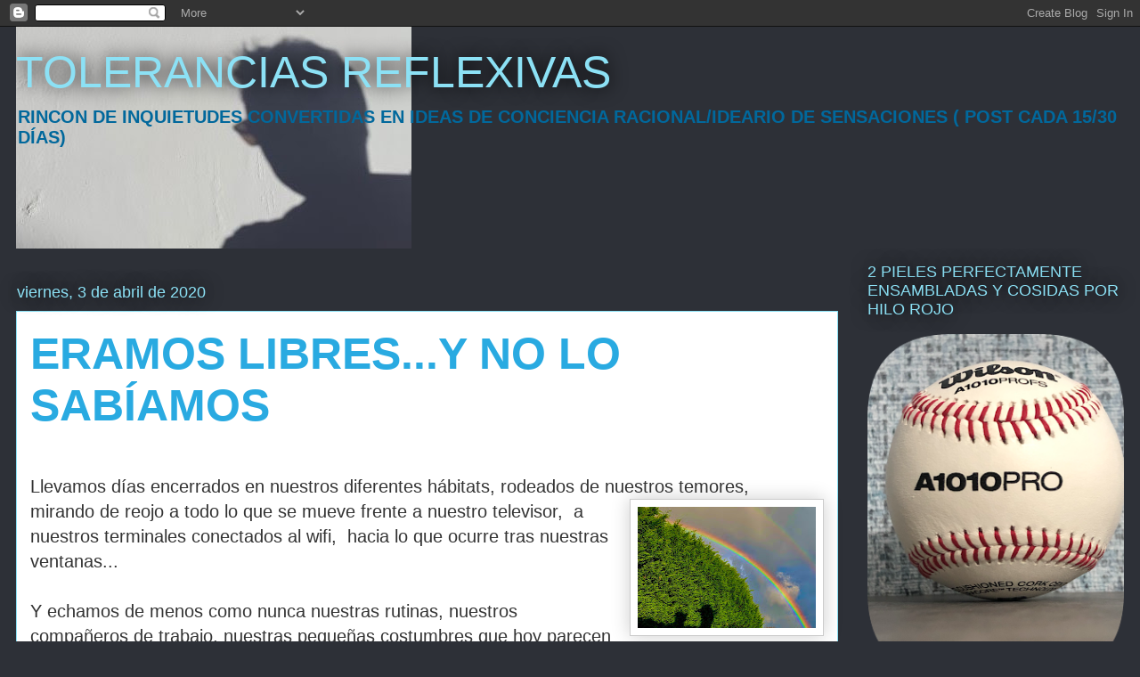

--- FILE ---
content_type: text/html; charset=UTF-8
request_url: https://www.toleranciasreflexivas.com/2020/04/eramos-libresy-no-lo-sabiamos.html
body_size: 17858
content:
<!DOCTYPE html>
<html class='v2' dir='ltr' lang='es'>
<head>
<link href='https://www.blogger.com/static/v1/widgets/335934321-css_bundle_v2.css' rel='stylesheet' type='text/css'/>
<meta content='width=1100' name='viewport'/>
<meta content='text/html; charset=UTF-8' http-equiv='Content-Type'/>
<meta content='blogger' name='generator'/>
<link href='https://www.toleranciasreflexivas.com/favicon.ico' rel='icon' type='image/x-icon'/>
<link href='https://www.toleranciasreflexivas.com/2020/04/eramos-libresy-no-lo-sabiamos.html' rel='canonical'/>
<link rel="alternate" type="application/atom+xml" title="TOLERANCIAS REFLEXIVAS - Atom" href="https://www.toleranciasreflexivas.com/feeds/posts/default" />
<link rel="alternate" type="application/rss+xml" title="TOLERANCIAS REFLEXIVAS - RSS" href="https://www.toleranciasreflexivas.com/feeds/posts/default?alt=rss" />
<link rel="service.post" type="application/atom+xml" title="TOLERANCIAS REFLEXIVAS - Atom" href="https://www.blogger.com/feeds/7441343603922437660/posts/default" />

<link rel="alternate" type="application/atom+xml" title="TOLERANCIAS REFLEXIVAS - Atom" href="https://www.toleranciasreflexivas.com/feeds/1655499931999198356/comments/default" />
<!--Can't find substitution for tag [blog.ieCssRetrofitLinks]-->
<link href='https://blogger.googleusercontent.com/img/b/R29vZ2xl/AVvXsEgdCcA1gCbLSnj8Ah-8byXGubwFzftAK1lollblBe3fD3P0DxHNqI8LkcNMTe5nKnnBnkckDEAQO8dPs5bFpfaUKBSBvF7k0vCpTfv5bQtLAe88MlkASCOj4xnDBppNVyfmx2ZtsKuO3v4/s200/arco+iris.jpg' rel='image_src'/>
<meta content='https://www.toleranciasreflexivas.com/2020/04/eramos-libresy-no-lo-sabiamos.html' property='og:url'/>
<meta content=' ERAMOS LIBRES...Y NO LO SABÍAMOS' property='og:title'/>
<meta content='&quot; Blog sobre reflexiones y sobre sensaciones&quot;' property='og:description'/>
<meta content='https://blogger.googleusercontent.com/img/b/R29vZ2xl/AVvXsEgdCcA1gCbLSnj8Ah-8byXGubwFzftAK1lollblBe3fD3P0DxHNqI8LkcNMTe5nKnnBnkckDEAQO8dPs5bFpfaUKBSBvF7k0vCpTfv5bQtLAe88MlkASCOj4xnDBppNVyfmx2ZtsKuO3v4/w1200-h630-p-k-no-nu/arco+iris.jpg' property='og:image'/>
<title>TOLERANCIAS REFLEXIVAS:  ERAMOS LIBRES...Y NO LO SABÍAMOS</title>
<style id='page-skin-1' type='text/css'><!--
/*
-----------------------------------------------
Blogger Template Style
Name:     Awesome Inc.
Designer: Tina Chen
URL:      tinachen.org
----------------------------------------------- */
/* Content
----------------------------------------------- */
body {
font: normal normal 20px Arial, Tahoma, Helvetica, FreeSans, sans-serif;
color: #333333;
background: #2d3037 none repeat scroll top left;
}
html body .content-outer {
min-width: 0;
max-width: 100%;
width: 100%;
}
a:link {
text-decoration: none;
color: #29aae1;
}
a:visited {
text-decoration: none;
color: #015782;
}
a:hover {
text-decoration: underline;
color: #29aae1;
}
.body-fauxcolumn-outer .cap-top {
position: absolute;
z-index: 1;
height: 276px;
width: 100%;
background: transparent none repeat-x scroll top left;
_background-image: none;
}
/* Columns
----------------------------------------------- */
.content-inner {
padding: 0;
}
.header-inner .section {
margin: 0 16px;
}
.tabs-inner .section {
margin: 0 16px;
}
.main-inner {
padding-top: 55px;
}
.main-inner .column-center-inner,
.main-inner .column-left-inner,
.main-inner .column-right-inner {
padding: 0 5px;
}
*+html body .main-inner .column-center-inner {
margin-top: -55px;
}
#layout .main-inner .column-center-inner {
margin-top: 0;
}
/* Header
----------------------------------------------- */
.header-outer {
margin: 0 0 15px 0;
background: transparent none repeat scroll 0 0;
}
.Header h1 {
font: normal normal 50px Arial, Tahoma, Helvetica, FreeSans, sans-serif;
color: #8ce1f5;
text-shadow: 0 0 20px #000000;
}
.Header h1 a {
color: #8ce1f5;
}
.Header .description {
font: normal bold 20px Arial, Tahoma, Helvetica, FreeSans, sans-serif;
color: #01689c;
}
.header-inner .Header .titlewrapper,
.header-inner .Header .descriptionwrapper {
padding-left: 0;
padding-right: 0;
margin-bottom: 0;
}
.header-inner .Header .titlewrapper {
padding-top: 22px;
}
/* Tabs
----------------------------------------------- */
.tabs-outer {
overflow: hidden;
position: relative;
background: #29aae1 url(https://resources.blogblog.com/blogblog/data/1kt/awesomeinc/tabs_gradient_light.png) repeat scroll 0 0;
}
#layout .tabs-outer {
overflow: visible;
}
.tabs-cap-top, .tabs-cap-bottom {
position: absolute;
width: 100%;
border-top: 1px solid #2d3037;
}
.tabs-cap-bottom {
bottom: 0;
}
.tabs-inner .widget li a {
display: inline-block;
margin: 0;
padding: .6em 1.5em;
font: normal normal 13px Arial, Tahoma, Helvetica, FreeSans, sans-serif;
color: #ffffff;
border-top: 1px solid #2d3037;
border-bottom: 1px solid #2d3037;
border-left: 1px solid #2d3037;
height: 16px;
line-height: 16px;
}
.tabs-inner .widget li:last-child a {
border-right: 1px solid #2d3037;
}
.tabs-inner .widget li.selected a, .tabs-inner .widget li a:hover {
background: #01689c url(https://resources.blogblog.com/blogblog/data/1kt/awesomeinc/tabs_gradient_light.png) repeat-x scroll 0 -100px;
color: #ffffff;
}
/* Headings
----------------------------------------------- */
h2 {
font: normal normal 18px Arial, Tahoma, Helvetica, FreeSans, sans-serif;
color: #8ce1f5;
}
/* Widgets
----------------------------------------------- */
.main-inner .section {
margin: 0 27px;
padding: 0;
}
.main-inner .column-left-outer,
.main-inner .column-right-outer {
margin-top: -3.3em;
}
#layout .main-inner .column-left-outer,
#layout .main-inner .column-right-outer {
margin-top: 0;
}
.main-inner .column-left-inner,
.main-inner .column-right-inner {
background: transparent none repeat 0 0;
-moz-box-shadow: 0 0 0 rgba(0, 0, 0, .2);
-webkit-box-shadow: 0 0 0 rgba(0, 0, 0, .2);
-goog-ms-box-shadow: 0 0 0 rgba(0, 0, 0, .2);
box-shadow: 0 0 0 rgba(0, 0, 0, .2);
-moz-border-radius: 0;
-webkit-border-radius: 0;
-goog-ms-border-radius: 0;
border-radius: 0;
}
#layout .main-inner .column-left-inner,
#layout .main-inner .column-right-inner {
margin-top: 0;
}
.sidebar .widget {
font: normal normal 13px Arial, Tahoma, Helvetica, FreeSans, sans-serif;
color: #ffffff;
}
.sidebar .widget a:link {
color: #29aae1;
}
.sidebar .widget a:visited {
color: #015782;
}
.sidebar .widget a:hover {
color: #29aae1;
}
.sidebar .widget h2 {
text-shadow: 0 0 20px #000000;
}
.main-inner .widget {
background-color: transparent;
border: 1px solid transparent;
padding: 0 0 15px;
margin: 20px -16px;
-moz-box-shadow: 0 0 0 rgba(0, 0, 0, .2);
-webkit-box-shadow: 0 0 0 rgba(0, 0, 0, .2);
-goog-ms-box-shadow: 0 0 0 rgba(0, 0, 0, .2);
box-shadow: 0 0 0 rgba(0, 0, 0, .2);
-moz-border-radius: 0;
-webkit-border-radius: 0;
-goog-ms-border-radius: 0;
border-radius: 0;
}
.main-inner .widget h2 {
margin: 0 -0;
padding: .6em 0 .5em;
border-bottom: 1px solid transparent;
}
.footer-inner .widget h2 {
padding: 0 0 .4em;
border-bottom: 1px solid transparent;
}
.main-inner .widget h2 + div, .footer-inner .widget h2 + div {
border-top: 0 solid transparent;
padding-top: 8px;
}
.main-inner .widget .widget-content {
margin: 0 -0;
padding: 7px 0 0;
}
.main-inner .widget ul, .main-inner .widget #ArchiveList ul.flat {
margin: -8px -15px 0;
padding: 0;
list-style: none;
}
.main-inner .widget #ArchiveList {
margin: -8px 0 0;
}
.main-inner .widget ul li, .main-inner .widget #ArchiveList ul.flat li {
padding: .5em 15px;
text-indent: 0;
color: #ffffff;
border-top: 0 solid transparent;
border-bottom: 1px solid transparent;
}
.main-inner .widget #ArchiveList ul li {
padding-top: .25em;
padding-bottom: .25em;
}
.main-inner .widget ul li:first-child, .main-inner .widget #ArchiveList ul.flat li:first-child {
border-top: none;
}
.main-inner .widget ul li:last-child, .main-inner .widget #ArchiveList ul.flat li:last-child {
border-bottom: none;
}
.post-body {
position: relative;
}
.main-inner .widget .post-body ul {
padding: 0 2.5em;
margin: .5em 0;
list-style: disc;
}
.main-inner .widget .post-body ul li {
padding: 0.25em 0;
margin-bottom: .25em;
color: #333333;
border: none;
}
.footer-inner .widget ul {
padding: 0;
list-style: none;
}
.widget .zippy {
color: #ffffff;
}
/* Posts
----------------------------------------------- */
body .main-inner .Blog {
padding: 0;
margin-bottom: 1em;
background-color: transparent;
border: none;
-moz-box-shadow: 0 0 0 rgba(0, 0, 0, 0);
-webkit-box-shadow: 0 0 0 rgba(0, 0, 0, 0);
-goog-ms-box-shadow: 0 0 0 rgba(0, 0, 0, 0);
box-shadow: 0 0 0 rgba(0, 0, 0, 0);
}
.main-inner .section:last-child .Blog:last-child {
padding: 0;
margin-bottom: 1em;
}
.main-inner .widget h2.date-header {
margin: 0 -15px 1px;
padding: 0 0 0 0;
font: normal normal 18px Arial, Tahoma, Helvetica, FreeSans, sans-serif;
color: #8ce1f5;
background: transparent none no-repeat fixed center center;
border-top: 0 solid transparent;
border-bottom: 1px solid transparent;
-moz-border-radius-topleft: 0;
-moz-border-radius-topright: 0;
-webkit-border-top-left-radius: 0;
-webkit-border-top-right-radius: 0;
border-top-left-radius: 0;
border-top-right-radius: 0;
position: absolute;
bottom: 100%;
left: 0;
text-shadow: 0 0 20px #000000;
}
.main-inner .widget h2.date-header span {
font: normal normal 18px Arial, Tahoma, Helvetica, FreeSans, sans-serif;
display: block;
padding: .5em 15px;
border-left: 0 solid transparent;
border-right: 0 solid transparent;
}
.date-outer {
position: relative;
margin: 55px 0 20px;
padding: 0 15px;
background-color: #ffffff;
border: 1px solid #8ce1f5;
-moz-box-shadow: 0 0 0 rgba(0, 0, 0, .2);
-webkit-box-shadow: 0 0 0 rgba(0, 0, 0, .2);
-goog-ms-box-shadow: 0 0 0 rgba(0, 0, 0, .2);
box-shadow: 0 0 0 rgba(0, 0, 0, .2);
-moz-border-radius: 0;
-webkit-border-radius: 0;
-goog-ms-border-radius: 0;
border-radius: 0;
}
.date-outer:first-child {
margin-top: 0;
}
.date-outer:last-child {
margin-bottom: 0;
-moz-border-radius-bottomleft: 0;
-moz-border-radius-bottomright: 0;
-webkit-border-bottom-left-radius: 0;
-webkit-border-bottom-right-radius: 0;
-goog-ms-border-bottom-left-radius: 0;
-goog-ms-border-bottom-right-radius: 0;
border-bottom-left-radius: 0;
border-bottom-right-radius: 0;
}
.date-posts {
margin: 0 -0;
padding: 0 0;
clear: both;
}
.post-outer, .inline-ad {
border-top: 1px solid #8ce1f5;
margin: 0 -0;
padding: 15px 0;
}
.post-outer {
padding-bottom: 10px;
}
.post-outer:first-child {
padding-top: 10px;
border-top: none;
}
.post-outer:last-child, .inline-ad:last-child {
border-bottom: none;
}
.post-body {
position: relative;
}
.post-body img {
padding: 8px;
background: #ffffff;
border: 1px solid #cccccc;
-moz-box-shadow: 0 0 20px rgba(0, 0, 0, .2);
-webkit-box-shadow: 0 0 20px rgba(0, 0, 0, .2);
box-shadow: 0 0 20px rgba(0, 0, 0, .2);
-moz-border-radius: 0;
-webkit-border-radius: 0;
border-radius: 0;
}
h3.post-title, h4 {
font: normal bold 50px Arial, Tahoma, Helvetica, FreeSans, sans-serif;
color: #29aae1;
}
h3.post-title a {
font: normal bold 50px Arial, Tahoma, Helvetica, FreeSans, sans-serif;
color: #29aae1;
}
h3.post-title a:hover {
color: #29aae1;
text-decoration: underline;
}
.post-header {
margin: 0 0 1em;
}
.post-body {
line-height: 1.4;
}
.post-outer h2 {
color: #333333;
}
.post-footer {
margin: 1.5em 0 0;
}
#blog-pager {
padding: 15px;
font-size: 120%;
background-color: transparent;
border: 1px solid transparent;
-moz-box-shadow: 0 0 0 rgba(0, 0, 0, .2);
-webkit-box-shadow: 0 0 0 rgba(0, 0, 0, .2);
-goog-ms-box-shadow: 0 0 0 rgba(0, 0, 0, .2);
box-shadow: 0 0 0 rgba(0, 0, 0, .2);
-moz-border-radius: 0;
-webkit-border-radius: 0;
-goog-ms-border-radius: 0;
border-radius: 0;
-moz-border-radius-topleft: 0;
-moz-border-radius-topright: 0;
-webkit-border-top-left-radius: 0;
-webkit-border-top-right-radius: 0;
-goog-ms-border-top-left-radius: 0;
-goog-ms-border-top-right-radius: 0;
border-top-left-radius: 0;
border-top-right-radius-topright: 0;
margin-top: 0;
}
.blog-feeds, .post-feeds {
margin: 1em 0;
text-align: center;
color: #ffffff;
}
.blog-feeds a, .post-feeds a {
color: #29aae1;
}
.blog-feeds a:visited, .post-feeds a:visited {
color: #015782;
}
.blog-feeds a:hover, .post-feeds a:hover {
color: #29aae1;
}
.post-outer .comments {
margin-top: 2em;
}
/* Comments
----------------------------------------------- */
.comments .comments-content .icon.blog-author {
background-repeat: no-repeat;
background-image: url([data-uri]);
}
.comments .comments-content .loadmore a {
border-top: 1px solid #2d3037;
border-bottom: 1px solid #2d3037;
}
.comments .continue {
border-top: 2px solid #2d3037;
}
/* Footer
----------------------------------------------- */
.footer-outer {
margin: -0 0 -1px;
padding: 0 0 0;
color: #ffffff;
overflow: hidden;
}
.footer-fauxborder-left {
border-top: 1px solid transparent;
background: transparent none repeat scroll 0 0;
-moz-box-shadow: 0 0 0 rgba(0, 0, 0, .2);
-webkit-box-shadow: 0 0 0 rgba(0, 0, 0, .2);
-goog-ms-box-shadow: 0 0 0 rgba(0, 0, 0, .2);
box-shadow: 0 0 0 rgba(0, 0, 0, .2);
margin: 0 -0;
}
/* Mobile
----------------------------------------------- */
body.mobile {
background-size: auto;
}
.mobile .body-fauxcolumn-outer {
background: transparent none repeat scroll top left;
}
*+html body.mobile .main-inner .column-center-inner {
margin-top: 0;
}
.mobile .main-inner .widget {
padding: 0 0 15px;
}
.mobile .main-inner .widget h2 + div,
.mobile .footer-inner .widget h2 + div {
border-top: none;
padding-top: 0;
}
.mobile .footer-inner .widget h2 {
padding: 0.5em 0;
border-bottom: none;
}
.mobile .main-inner .widget .widget-content {
margin: 0;
padding: 7px 0 0;
}
.mobile .main-inner .widget ul,
.mobile .main-inner .widget #ArchiveList ul.flat {
margin: 0 -15px 0;
}
.mobile .main-inner .widget h2.date-header {
left: 0;
}
.mobile .date-header span {
padding: 0.4em 0;
}
.mobile .date-outer:first-child {
margin-bottom: 0;
border: 1px solid #8ce1f5;
-moz-border-radius-topleft: 0;
-moz-border-radius-topright: 0;
-webkit-border-top-left-radius: 0;
-webkit-border-top-right-radius: 0;
-goog-ms-border-top-left-radius: 0;
-goog-ms-border-top-right-radius: 0;
border-top-left-radius: 0;
border-top-right-radius: 0;
}
.mobile .date-outer {
border-color: #8ce1f5;
border-width: 0 1px 1px;
}
.mobile .date-outer:last-child {
margin-bottom: 0;
}
.mobile .main-inner {
padding: 0;
}
.mobile .header-inner .section {
margin: 0;
}
.mobile .post-outer, .mobile .inline-ad {
padding: 5px 0;
}
.mobile .tabs-inner .section {
margin: 0 10px;
}
.mobile .main-inner .widget h2 {
margin: 0;
padding: 0;
}
.mobile .main-inner .widget h2.date-header span {
padding: 0;
}
.mobile .main-inner .widget .widget-content {
margin: 0;
padding: 7px 0 0;
}
.mobile #blog-pager {
border: 1px solid transparent;
background: transparent none repeat scroll 0 0;
}
.mobile .main-inner .column-left-inner,
.mobile .main-inner .column-right-inner {
background: transparent none repeat 0 0;
-moz-box-shadow: none;
-webkit-box-shadow: none;
-goog-ms-box-shadow: none;
box-shadow: none;
}
.mobile .date-posts {
margin: 0;
padding: 0;
}
.mobile .footer-fauxborder-left {
margin: 0;
border-top: inherit;
}
.mobile .main-inner .section:last-child .Blog:last-child {
margin-bottom: 0;
}
.mobile-index-contents {
color: #333333;
}
.mobile .mobile-link-button {
background: #29aae1 url(https://resources.blogblog.com/blogblog/data/1kt/awesomeinc/tabs_gradient_light.png) repeat scroll 0 0;
}
.mobile-link-button a:link, .mobile-link-button a:visited {
color: #ffffff;
}
.mobile .tabs-inner .PageList .widget-content {
background: transparent;
border-top: 1px solid;
border-color: #2d3037;
color: #ffffff;
}
.mobile .tabs-inner .PageList .widget-content .pagelist-arrow {
border-left: 1px solid #2d3037;
}

--></style>
<style id='template-skin-1' type='text/css'><!--
body {
min-width: 1277px;
}
.content-outer, .content-fauxcolumn-outer, .region-inner {
min-width: 1277px;
max-width: 1277px;
_width: 1277px;
}
.main-inner .columns {
padding-left: 0;
padding-right: 322px;
}
.main-inner .fauxcolumn-center-outer {
left: 0;
right: 322px;
/* IE6 does not respect left and right together */
_width: expression(this.parentNode.offsetWidth -
parseInt("0") -
parseInt("322px") + 'px');
}
.main-inner .fauxcolumn-left-outer {
width: 0;
}
.main-inner .fauxcolumn-right-outer {
width: 322px;
}
.main-inner .column-left-outer {
width: 0;
right: 100%;
margin-left: -0;
}
.main-inner .column-right-outer {
width: 322px;
margin-right: -322px;
}
#layout {
min-width: 0;
}
#layout .content-outer {
min-width: 0;
width: 800px;
}
#layout .region-inner {
min-width: 0;
width: auto;
}
body#layout div.add_widget {
padding: 8px;
}
body#layout div.add_widget a {
margin-left: 32px;
}
--></style>
<script type='text/javascript'>
        (function(i,s,o,g,r,a,m){i['GoogleAnalyticsObject']=r;i[r]=i[r]||function(){
        (i[r].q=i[r].q||[]).push(arguments)},i[r].l=1*new Date();a=s.createElement(o),
        m=s.getElementsByTagName(o)[0];a.async=1;a.src=g;m.parentNode.insertBefore(a,m)
        })(window,document,'script','https://www.google-analytics.com/analytics.js','ga');
        ga('create', 'UA-102119610-1', 'auto', 'blogger');
        ga('blogger.send', 'pageview');
      </script>
<link href='https://www.blogger.com/dyn-css/authorization.css?targetBlogID=7441343603922437660&amp;zx=053f64dc-fbb0-43f8-8d06-5071f9820bb9' media='none' onload='if(media!=&#39;all&#39;)media=&#39;all&#39;' rel='stylesheet'/><noscript><link href='https://www.blogger.com/dyn-css/authorization.css?targetBlogID=7441343603922437660&amp;zx=053f64dc-fbb0-43f8-8d06-5071f9820bb9' rel='stylesheet'/></noscript>
<meta name='google-adsense-platform-account' content='ca-host-pub-1556223355139109'/>
<meta name='google-adsense-platform-domain' content='blogspot.com'/>

</head>
<body class='loading variant-icy'>
<div class='navbar section' id='navbar' name='Barra de navegación'><div class='widget Navbar' data-version='1' id='Navbar1'><script type="text/javascript">
    function setAttributeOnload(object, attribute, val) {
      if(window.addEventListener) {
        window.addEventListener('load',
          function(){ object[attribute] = val; }, false);
      } else {
        window.attachEvent('onload', function(){ object[attribute] = val; });
      }
    }
  </script>
<div id="navbar-iframe-container"></div>
<script type="text/javascript" src="https://apis.google.com/js/platform.js"></script>
<script type="text/javascript">
      gapi.load("gapi.iframes:gapi.iframes.style.bubble", function() {
        if (gapi.iframes && gapi.iframes.getContext) {
          gapi.iframes.getContext().openChild({
              url: 'https://www.blogger.com/navbar/7441343603922437660?po\x3d1655499931999198356\x26origin\x3dhttps://www.toleranciasreflexivas.com',
              where: document.getElementById("navbar-iframe-container"),
              id: "navbar-iframe"
          });
        }
      });
    </script><script type="text/javascript">
(function() {
var script = document.createElement('script');
script.type = 'text/javascript';
script.src = '//pagead2.googlesyndication.com/pagead/js/google_top_exp.js';
var head = document.getElementsByTagName('head')[0];
if (head) {
head.appendChild(script);
}})();
</script>
</div></div>
<div class='body-fauxcolumns'>
<div class='fauxcolumn-outer body-fauxcolumn-outer'>
<div class='cap-top'>
<div class='cap-left'></div>
<div class='cap-right'></div>
</div>
<div class='fauxborder-left'>
<div class='fauxborder-right'></div>
<div class='fauxcolumn-inner'>
</div>
</div>
<div class='cap-bottom'>
<div class='cap-left'></div>
<div class='cap-right'></div>
</div>
</div>
</div>
<div class='content'>
<div class='content-fauxcolumns'>
<div class='fauxcolumn-outer content-fauxcolumn-outer'>
<div class='cap-top'>
<div class='cap-left'></div>
<div class='cap-right'></div>
</div>
<div class='fauxborder-left'>
<div class='fauxborder-right'></div>
<div class='fauxcolumn-inner'>
</div>
</div>
<div class='cap-bottom'>
<div class='cap-left'></div>
<div class='cap-right'></div>
</div>
</div>
</div>
<div class='content-outer'>
<div class='content-cap-top cap-top'>
<div class='cap-left'></div>
<div class='cap-right'></div>
</div>
<div class='fauxborder-left content-fauxborder-left'>
<div class='fauxborder-right content-fauxborder-right'></div>
<div class='content-inner'>
<header>
<div class='header-outer'>
<div class='header-cap-top cap-top'>
<div class='cap-left'></div>
<div class='cap-right'></div>
</div>
<div class='fauxborder-left header-fauxborder-left'>
<div class='fauxborder-right header-fauxborder-right'></div>
<div class='region-inner header-inner'>
<div class='header section' id='header' name='Cabecera'><div class='widget Header' data-version='1' id='Header1'>
<div id='header-inner' style='background-image: url("https://blogger.googleusercontent.com/img/a/AVvXsEhsXJhZLbflfJzdG8Y35nkzcDnRWTaSNAaqxAWqscgg-oDngZfvO9XZhDt9r6ciESj12HJ_Z9VF0Mrsr9I-GmJeaV4s__zBnyCs7w2gXYaeZOx-hPP_lhGuWkm3wGfiz1-VfMXdKnubQdi-QsaA-qHpnc8jm11BigknzbEPrwynoEpqkk-vvSOj22rd=s444"); background-position: left; min-height: 249px; _height: 249px; background-repeat: no-repeat; '>
<div class='titlewrapper' style='background: transparent'>
<h1 class='title' style='background: transparent; border-width: 0px'>
<a href='https://www.toleranciasreflexivas.com/'>
TOLERANCIAS REFLEXIVAS
</a>
</h1>
</div>
<div class='descriptionwrapper'>
<p class='description'><span>RINCON DE INQUIETUDES CONVERTIDAS EN IDEAS DE CONCIENCIA RACIONAL/IDEARIO DE SENSACIONES

( POST CADA 15/30 DÍAS)</span></p>
</div>
</div>
</div></div>
</div>
</div>
<div class='header-cap-bottom cap-bottom'>
<div class='cap-left'></div>
<div class='cap-right'></div>
</div>
</div>
</header>
<div class='tabs-outer'>
<div class='tabs-cap-top cap-top'>
<div class='cap-left'></div>
<div class='cap-right'></div>
</div>
<div class='fauxborder-left tabs-fauxborder-left'>
<div class='fauxborder-right tabs-fauxborder-right'></div>
<div class='region-inner tabs-inner'>
<div class='tabs no-items section' id='crosscol' name='Multicolumnas'></div>
<div class='tabs no-items section' id='crosscol-overflow' name='Cross-Column 2'></div>
</div>
</div>
<div class='tabs-cap-bottom cap-bottom'>
<div class='cap-left'></div>
<div class='cap-right'></div>
</div>
</div>
<div class='main-outer'>
<div class='main-cap-top cap-top'>
<div class='cap-left'></div>
<div class='cap-right'></div>
</div>
<div class='fauxborder-left main-fauxborder-left'>
<div class='fauxborder-right main-fauxborder-right'></div>
<div class='region-inner main-inner'>
<div class='columns fauxcolumns'>
<div class='fauxcolumn-outer fauxcolumn-center-outer'>
<div class='cap-top'>
<div class='cap-left'></div>
<div class='cap-right'></div>
</div>
<div class='fauxborder-left'>
<div class='fauxborder-right'></div>
<div class='fauxcolumn-inner'>
</div>
</div>
<div class='cap-bottom'>
<div class='cap-left'></div>
<div class='cap-right'></div>
</div>
</div>
<div class='fauxcolumn-outer fauxcolumn-left-outer'>
<div class='cap-top'>
<div class='cap-left'></div>
<div class='cap-right'></div>
</div>
<div class='fauxborder-left'>
<div class='fauxborder-right'></div>
<div class='fauxcolumn-inner'>
</div>
</div>
<div class='cap-bottom'>
<div class='cap-left'></div>
<div class='cap-right'></div>
</div>
</div>
<div class='fauxcolumn-outer fauxcolumn-right-outer'>
<div class='cap-top'>
<div class='cap-left'></div>
<div class='cap-right'></div>
</div>
<div class='fauxborder-left'>
<div class='fauxborder-right'></div>
<div class='fauxcolumn-inner'>
</div>
</div>
<div class='cap-bottom'>
<div class='cap-left'></div>
<div class='cap-right'></div>
</div>
</div>
<!-- corrects IE6 width calculation -->
<div class='columns-inner'>
<div class='column-center-outer'>
<div class='column-center-inner'>
<div class='main section' id='main' name='Principal'><div class='widget Blog' data-version='1' id='Blog1'>
<div class='blog-posts hfeed'>

          <div class="date-outer">
        
<h2 class='date-header'><span>viernes, 3 de abril de 2020</span></h2>

          <div class="date-posts">
        
<div class='post-outer'>
<div class='post hentry uncustomized-post-template' itemprop='blogPost' itemscope='itemscope' itemtype='http://schema.org/BlogPosting'>
<meta content='https://blogger.googleusercontent.com/img/b/R29vZ2xl/AVvXsEgdCcA1gCbLSnj8Ah-8byXGubwFzftAK1lollblBe3fD3P0DxHNqI8LkcNMTe5nKnnBnkckDEAQO8dPs5bFpfaUKBSBvF7k0vCpTfv5bQtLAe88MlkASCOj4xnDBppNVyfmx2ZtsKuO3v4/s200/arco+iris.jpg' itemprop='image_url'/>
<meta content='7441343603922437660' itemprop='blogId'/>
<meta content='1655499931999198356' itemprop='postId'/>
<a name='1655499931999198356'></a>
<h3 class='post-title entry-title' itemprop='name'>
 ERAMOS LIBRES...Y NO LO SABÍAMOS
</h3>
<div class='post-header'>
<div class='post-header-line-1'></div>
</div>
<div class='post-body entry-content' id='post-body-1655499931999198356' itemprop='description articleBody'>
<br />
Llevamos días encerrados en nuestros diferentes hábitats, rodeados de nuestros temores,<br />
<div class="separator" style="clear: both; text-align: center;">
<a href="https://blogger.googleusercontent.com/img/b/R29vZ2xl/AVvXsEgdCcA1gCbLSnj8Ah-8byXGubwFzftAK1lollblBe3fD3P0DxHNqI8LkcNMTe5nKnnBnkckDEAQO8dPs5bFpfaUKBSBvF7k0vCpTfv5bQtLAe88MlkASCOj4xnDBppNVyfmx2ZtsKuO3v4/s1600/arco+iris.jpg" imageanchor="1" style="clear: right; float: right; margin-bottom: 1em; margin-left: 1em;"><img border="0" data-original-height="1092" data-original-width="1600" height="136" loading="lazy" src="https://blogger.googleusercontent.com/img/b/R29vZ2xl/AVvXsEgdCcA1gCbLSnj8Ah-8byXGubwFzftAK1lollblBe3fD3P0DxHNqI8LkcNMTe5nKnnBnkckDEAQO8dPs5bFpfaUKBSBvF7k0vCpTfv5bQtLAe88MlkASCOj4xnDBppNVyfmx2ZtsKuO3v4/s200/arco+iris.jpg" width="200" /></a></div>
mirando de reojo a todo lo que se mueve frente a nuestro televisor,&nbsp; a nuestros terminales conectados al wifi,&nbsp; hacia lo que ocurre tras nuestras ventanas...<br />
<br />
Y echamos de menos como nunca nuestras rutinas, nuestros compañeros de trabajo, nuestras pequeñas costumbres que hoy parecen extrañamente lejanas<br />
<br />
...Y me asomo para ver el sol desde mi ventana cada día durante el encierro...<br />
&nbsp;y nos hemos acostumbrado con orgullo a esperar que lleguen las 8 de la tarde para aplaudir el coraje de la gente que arriesga su vida para preservar la nuestra...<br />
<br />
y nos hemos amoldado a unas rutinas aparentemente normales, cuando resultan extraordinariamente excepcionales<br />
<br />
<br />
Y nos resquebrajamos cuando dan el parte diario de víctimas<br />
y nos desanimamos cuando salen testimonios desgarradores de gente que hace de escudo a la enfermedad...y ni siquiera tienen más que su pecho y sus...bemoles, para protegerse<br />
Y nos enfadamos cuando comprobamos que este maldito virus se está apoderando del Universo entero...<br />
y pensamos en los más débiles,<br />
Y nos entristecemos de pensar en el presente y tal vez en el futuro...<br />
<br />
Llevamos noches pensando que es una maldita pesadilla de la que queremos despertar<br />
<br />
y sé que pronto frotaremos los ojos&nbsp; y tendremos que reorganizaros a un nuevo estilo de vida...totalmente diferente al que nos habíamos enganchado<br />
<br />
Asómate a esa ventana que ha pasado a ser nuestro apoyo diario, piensa en lo infinito del firmamento<br />
y quédate con la tremenda solidaridad que nos envuelve estos días detrás de cada rostro oculto tras las mascarillas...y la esperanza, que está -<i> seguro</i> - esperándonos.<br />
<br />
<b><u>La vida, está llena de colores</u></b><br />
<b></b><u></u><br />
( Reflexión escrita escuchando&nbsp; " I don,t want to talk about it", de Rod Stewart. Pulsa el link y siente lo que sentí al escribirlo&nbsp; <a href="https://www.youtube.com/watch?v=w46bWxS9IjY" target="_blank">I Don,t want to talk about it </a>&nbsp; )<br />
<br />
<br />
<h1 class="title style-scope ytd-video-primary-info-renderer" style="-webkit-text-stroke-width: 0px; background: rgb(249, 249, 249); border: 0px; color: var(--ytd-video-primary-info-renderer-title-color, var(--yt-spec-text-primary)); display: block; font-family: Roboto, Arial, sans-serif; font-size: var(--ytd-video-primary-info-renderer-title-font-size, var(--yt-navbar-title-font-size, inherit)); font-style: normal; font-variant-caps: normal; font-variant-ligatures: normal; font-weight: 400; letter-spacing: normal; line-height: 2.4rem; margin: 0px; max-height: 4.8rem; orphans: 2; overflow: hidden; padding: 0px; text-align: start; text-decoration-color: initial; text-decoration-style: initial; text-indent: 0px; text-shadow: var(--ytd-video-primary-info-renderer-title-text-shadow, none); text-transform: none; transform: var(--ytd-video-primary-info-renderer-title-transform, none); white-space: normal; widows: 2; word-spacing: 0px;">
</h1>
<br />
<b></b><i></i><u></u><sub></sub><sup></sup><strike></strike><br />
<br />
<br />
<br />
<br />
<br />
<br />
<div style='clear: both;'></div>
</div>
<div class='post-footer'>
<div class='post-footer-line post-footer-line-1'>
<span class='post-author vcard'>
</span>
<span class='post-timestamp'>
en
<meta content='https://www.toleranciasreflexivas.com/2020/04/eramos-libresy-no-lo-sabiamos.html' itemprop='url'/>
<a class='timestamp-link' href='https://www.toleranciasreflexivas.com/2020/04/eramos-libresy-no-lo-sabiamos.html' rel='bookmark' title='permanent link'><abbr class='published' itemprop='datePublished' title='2020-04-03T01:31:00+02:00'>abril 03, 2020</abbr></a>
</span>
<span class='post-comment-link'>
</span>
<span class='post-icons'>
</span>
<div class='post-share-buttons goog-inline-block'>
<a class='goog-inline-block share-button sb-email' href='https://www.blogger.com/share-post.g?blogID=7441343603922437660&postID=1655499931999198356&target=email' target='_blank' title='Enviar por correo electrónico'><span class='share-button-link-text'>Enviar por correo electrónico</span></a><a class='goog-inline-block share-button sb-blog' href='https://www.blogger.com/share-post.g?blogID=7441343603922437660&postID=1655499931999198356&target=blog' onclick='window.open(this.href, "_blank", "height=270,width=475"); return false;' target='_blank' title='Escribe un blog'><span class='share-button-link-text'>Escribe un blog</span></a><a class='goog-inline-block share-button sb-twitter' href='https://www.blogger.com/share-post.g?blogID=7441343603922437660&postID=1655499931999198356&target=twitter' target='_blank' title='Compartir en X'><span class='share-button-link-text'>Compartir en X</span></a><a class='goog-inline-block share-button sb-facebook' href='https://www.blogger.com/share-post.g?blogID=7441343603922437660&postID=1655499931999198356&target=facebook' onclick='window.open(this.href, "_blank", "height=430,width=640"); return false;' target='_blank' title='Compartir con Facebook'><span class='share-button-link-text'>Compartir con Facebook</span></a><a class='goog-inline-block share-button sb-pinterest' href='https://www.blogger.com/share-post.g?blogID=7441343603922437660&postID=1655499931999198356&target=pinterest' target='_blank' title='Compartir en Pinterest'><span class='share-button-link-text'>Compartir en Pinterest</span></a>
</div>
</div>
<div class='post-footer-line post-footer-line-2'>
<span class='post-labels'>
</span>
</div>
<div class='post-footer-line post-footer-line-3'>
<span class='post-location'>
</span>
</div>
</div>
</div>
<div class='comments' id='comments'>
<a name='comments'></a>
</div>
</div>

        </div></div>
      
</div>
<div class='blog-pager' id='blog-pager'>
<span id='blog-pager-newer-link'>
<a class='blog-pager-newer-link' href='https://www.toleranciasreflexivas.com/2020/04/ubuntu.html' id='Blog1_blog-pager-newer-link' title='Entrada más reciente'>Entrada más reciente</a>
</span>
<span id='blog-pager-older-link'>
<a class='blog-pager-older-link' href='https://www.toleranciasreflexivas.com/2020/03/tatua-tu-sonrisa-frente-al-coronavirus.html' id='Blog1_blog-pager-older-link' title='Entrada antigua'>Entrada antigua</a>
</span>
<a class='home-link' href='https://www.toleranciasreflexivas.com/'>Inicio</a>
</div>
<div class='clear'></div>
<div class='post-feeds'>
</div>
</div><div class='widget FeaturedPost' data-version='1' id='FeaturedPost1'>
<div class='post-summary'>
<h3><a href='https://www.toleranciasreflexivas.com/2025/06/equilibrios-animicos.html'>EQUILIBRIOS ANIMICOS</a></h3>
<img class='image' src='https://blogger.googleusercontent.com/img/b/R29vZ2xl/AVvXsEhoeqeFxp0jwymXWBgedLFJqG3WxqUlXPVGB1Lh6Oi8NhNVwAPAU97Oayp6ABjVWDnjaDVSmxTARH_elCMVxOWGjEPqsKFlXailY78sUZe7Yp2Gu5lUwsm5h3seSU4a_dCOzvugGddSBAWhyQbcS2zxR_IWKwLZn0_yxxuQ_U7SRmADJ0AeGsIKiQTAhD8/w150-h200/IMG_6190.jpg'/>
</div>
<style type='text/css'>
    .image {
      width: 100%;
    }
  </style>
<div class='clear'></div>
</div><div class='widget PopularPosts' data-version='1' id='PopularPosts1'>
<div class='widget-content popular-posts'>
<ul>
<li>
<div class='item-content'>
<div class='item-thumbnail'>
<a href='https://www.toleranciasreflexivas.com/2025/01/alas-enjauladas.html' target='_blank'>
<img alt='' border='0' src='https://blogger.googleusercontent.com/img/b/R29vZ2xl/AVvXsEhMi_x3LT3bbIKCgTNxjKfV1fGwNwKPgKbmuX0gxUvX-YkefBua_sO9CTVHodhYRp3r4XffM917-IZS5EjLoejsMQH492IOEklrG3J_sEbkduDUx_zjhmoWlvvH5yFhtyBEdhYMOiq91UeAhifMl1pUcH0WzigkwrYzfpNQEns5CJMsVxlXCQheW_Id66k/w72-h72-p-k-no-nu/david-clode-0lwa8Dprrzs-unsplash.jpg'/>
</a>
</div>
<div class='item-title'><a href='https://www.toleranciasreflexivas.com/2025/01/alas-enjauladas.html'>ALAS ENJAULADAS</a></div>
<div class='item-snippet'>Escuchaba a una persona reflexionar sobre la empatía que sentía con un loro enjaulado que observaba a diario a través de su ventana. Y por s...</div>
</div>
<div style='clear: both;'></div>
</li>
<li>
<div class='item-content'>
<div class='item-thumbnail'>
<a href='https://www.toleranciasreflexivas.com/2024/08/madurando-y-caducando-en-las-urnas.html' target='_blank'>
<img alt='' border='0' src='https://blogger.googleusercontent.com/img/b/R29vZ2xl/AVvXsEjBjN3aIQP0yDzEt7-Eyi7WxMSwf1C6b3-ZU5oK7sCBs2KRalcg_7x5XrqXLBlIh2D4ULFDJgZkCNgwYWKlg827KuVC_yVkzM3QgLp_MgCc981KzG8Q8OoUmejSIgXz720iUF10aIe7FHZLuN0oQ23wRB045VaPV7GWBn9F79smOPget94zxOIYdRciRRI/w72-h72-p-k-no-nu/unnamed%20(1).jpg'/>
</a>
</div>
<div class='item-title'><a href='https://www.toleranciasreflexivas.com/2024/08/madurando-y-caducando-en-las-urnas.html'>"MADURANDO" y CADUCANDO EN LAS URNAS</a></div>
<div class='item-snippet'>Cuando un pueblo se ve arrastrado desde años atrás a dejar su tierra para buscar aquellas oportunidades que sus gobernantes cercenaron deseq...</div>
</div>
<div style='clear: both;'></div>
</li>
<li>
<div class='item-content'>
<div class='item-thumbnail'>
<a href='https://www.toleranciasreflexivas.com/2024/09/arquitectura-grupal.html' target='_blank'>
<img alt='' border='0' src='https://blogger.googleusercontent.com/img/b/R29vZ2xl/AVvXsEjyqO8rQQpImAaU7flSLyA9ouGKlQd2Hm2QujzuM6kwi_CecYSeldAvIdaHwZDFWk3rmB3JZOr_RPvUmef3V-fBqHDHOPmVoJKqnZBeavzmegaRqFnKODfrKz7ajLe2LUwpCeOxwcsfN6WcLAiLWy64pKxzctvXwzF2BemO7aPVPqD5Fu7QjPebuZOiBqI/w72-h72-p-k-no-nu/foto_no_exif.jpg'/>
</a>
</div>
<div class='item-title'><a href='https://www.toleranciasreflexivas.com/2024/09/arquitectura-grupal.html'>ARQUITECTURA GRUPAL</a></div>
<div class='item-snippet'>&#160;En los últimos días de playa y pegado al rincón elegido a diario en el arenal, apareció una corriente de agua sospechosa que discurría desd...</div>
</div>
<div style='clear: both;'></div>
</li>
</ul>
<div class='clear'></div>
</div>
</div></div>
</div>
</div>
<div class='column-left-outer'>
<div class='column-left-inner'>
<aside>
</aside>
</div>
</div>
<div class='column-right-outer'>
<div class='column-right-inner'>
<aside>
<div class='sidebar section' id='sidebar-right-1'><div class='widget Image' data-version='1' id='Image1'>
<h2>2 PIELES PERFECTAMENTE ENSAMBLADAS Y COSIDAS POR HILO ROJO</h2>
<div class='widget-content'>
<img alt='2 PIELES PERFECTAMENTE ENSAMBLADAS Y COSIDAS POR HILO ROJO' height='403' id='Image1_img' src='https://blogger.googleusercontent.com/img/b/R29vZ2xl/AVvXsEitFK8ukIXuF4gMrX4M2GUuzW4FYdK_XQBKvNEs5vbN3SN8bw2L98sdU_ruYcTdEfFRbXGpeh-Af3K5qVbm_xQ9zs3JhPa3iFV5iFJnE0wMEe12g1I5SRAT2FrPw7dMNZ82ViUfnpwi9lI/s403/rounded-in-photoretrica.png' width='302'/>
<br/>
</div>
<div class='clear'></div>
</div><div class='widget Translate' data-version='1' id='Translate1'>
<h2 class='title'>CHOOSE YOUR LANGUAGE</h2>
<div id='google_translate_element'></div>
<script>
    function googleTranslateElementInit() {
      new google.translate.TranslateElement({
        pageLanguage: 'es',
        autoDisplay: 'true',
        layout: google.translate.TranslateElement.InlineLayout.HORIZONTAL
      }, 'google_translate_element');
    }
  </script>
<script src='//translate.google.com/translate_a/element.js?cb=googleTranslateElementInit'></script>
<div class='clear'></div>
</div><div class='widget Image' data-version='1' id='Image2'>
<h2>SIENTELOS...DEGÚSTALOS</h2>
<div class='widget-content'>
<img alt='SIENTELOS...DEGÚSTALOS' height='254' id='Image2_img' src='https://blogger.googleusercontent.com/img/b/R29vZ2xl/AVvXsEib-_eIgJtBZQC1R5cmka1k0wTu5i4WUSDBpKhi6Sh0oNTj_kXZO8hSRrSiIXE3Am_XKj0TJKf0txuP688nMYiSoPtUcmaFb5DU2_AhZ4FGH2CBckeirPcTZ7IL2yq5t7-Qrbmhm4Gqdr0/s265/STONES.png' width='265'/>
<br/>
</div>
<div class='clear'></div>
</div><div class='widget Stats' data-version='1' id='Stats1'>
<h2>Vistas de página en total</h2>
<div class='widget-content'>
<div id='Stats1_content' style='display: none;'>
<span class='counter-wrapper graph-counter-wrapper' id='Stats1_totalCount'>
</span>
<div class='clear'></div>
</div>
</div>
</div><div class='widget ContactForm' data-version='1' id='ContactForm1'>
<h2 class='title'>CONTACTO</h2>
<div class='contact-form-widget'>
<div class='form'>
<form name='contact-form'>
<p></p>
Nombre
<br/>
<input class='contact-form-name' id='ContactForm1_contact-form-name' name='name' size='30' type='text' value=''/>
<p></p>
Correo electrónico
<span style='font-weight: bolder;'>*</span>
<br/>
<input class='contact-form-email' id='ContactForm1_contact-form-email' name='email' size='30' type='text' value=''/>
<p></p>
Mensaje
<span style='font-weight: bolder;'>*</span>
<br/>
<textarea class='contact-form-email-message' cols='25' id='ContactForm1_contact-form-email-message' name='email-message' rows='5'></textarea>
<p></p>
<input class='contact-form-button contact-form-button-submit' id='ContactForm1_contact-form-submit' type='button' value='Enviar'/>
<p></p>
<div style='text-align: center; max-width: 222px; width: 100%'>
<p class='contact-form-error-message' id='ContactForm1_contact-form-error-message'></p>
<p class='contact-form-success-message' id='ContactForm1_contact-form-success-message'></p>
</div>
</form>
</div>
</div>
<div class='clear'></div>
</div><div class='widget Profile' data-version='1' id='Profile1'>
<h2>Jefernanher</h2>
<div class='widget-content'>
<a href='https://www.blogger.com/profile/11421345513113044142'><img alt='Mi foto' class='profile-img' height='80' src='//blogger.googleusercontent.com/img/b/R29vZ2xl/AVvXsEjqRQ6RVKq-1JJ5_2AksimDriWeW5EjT_RF7gVeN5skKa8XCah9F7aeasy4Bw5TbDQKmKg6sFAb0DuLlIv7lUp36xfur1h66tQl3CClshtawpdFHeyj3iopvY2LG4QhyA/s113/IMG_20200527_005238+%281%29.jpg' width='34'/></a>
<dl class='profile-datablock'>
<dt class='profile-data'>
<a class='profile-name-link g-profile' href='https://www.blogger.com/profile/11421345513113044142' rel='author' style='background-image: url(//www.blogger.com/img/logo-16.png);'>
Jefernanher
</a>
</dt>
</dl>
<a class='profile-link' href='https://www.blogger.com/profile/11421345513113044142' rel='author'>Ver todo mi perfil</a>
<div class='clear'></div>
</div>
</div>
</div>
<table border='0' cellpadding='0' cellspacing='0' class='section-columns columns-2'>
<tbody>
<tr>
<td class='first columns-cell'>
<div class='sidebar section' id='sidebar-right-2-1'><div class='widget BlogSearch' data-version='1' id='BlogSearch2'>
<h2 class='title'>Buscar este blog</h2>
<div class='widget-content'>
<div id='BlogSearch2_form'>
<form action='https://www.toleranciasreflexivas.com/search' class='gsc-search-box' target='_top'>
<table cellpadding='0' cellspacing='0' class='gsc-search-box'>
<tbody>
<tr>
<td class='gsc-input'>
<input autocomplete='off' class='gsc-input' name='q' size='10' title='search' type='text' value=''/>
</td>
<td class='gsc-search-button'>
<input class='gsc-search-button' title='search' type='submit' value='Buscar'/>
</td>
</tr>
</tbody>
</table>
</form>
</div>
</div>
<div class='clear'></div>
</div></div>
</td>
<td class='columns-cell'>
<div class='sidebar section' id='sidebar-right-2-2'><div class='widget PopularPosts' data-version='1' id='PopularPosts3'>
<h2>Entradas populares</h2>
<div class='widget-content popular-posts'>
<ul>
<li>
<div class='item-content'>
<div class='item-thumbnail'>
<a href='https://www.toleranciasreflexivas.com/2021/08/the-rolling-stones-mi-blog-hace-14-anos.html' target='_blank'>
<img alt='' border='0' src='https://blogger.googleusercontent.com/img/b/R29vZ2xl/AVvXsEhLcPst5ieaew4EBLGrsAIZ-gENNy_N9QfCzEYJvkCbyVNdmm6y2ys7CKXr2QWqKfgMeUtN1BkPXaN_UN4xZ8XHp-rnYhn0uGjn704zms5ILo17TM-M6zwF2QUMql4W3Ft_HhU2ZH9-2E8/w72-h72-p-k-no-nu/RollingStonesWEB.jpg'/>
</a>
</div>
<div class='item-title'><a href='https://www.toleranciasreflexivas.com/2021/08/the-rolling-stones-mi-blog-hace-14-anos.html'>THE ROLLING STONES. MI BLOG HACE 14 AÑOS, COMENZÓ CON SU LENGUA INFINITA PEGADA A ESTE RINCON</a></div>
<div class='item-snippet'>&#160;Apenas hace un rato que nos enteramos del fallecimiento de Charlie Watts, batería de los Stones desde los años 60, y que suponía la pieza d...</div>
</div>
<div style='clear: both;'></div>
</li>
<li>
<div class='item-content'>
<div class='item-thumbnail'>
<a href='https://www.toleranciasreflexivas.com/2020/09/diario-de-emociones.html' target='_blank'>
<img alt='' border='0' src='https://blogger.googleusercontent.com/img/b/R29vZ2xl/AVvXsEgrt07gVZ6pnjfUt38KnEaBZe0Y9vP9353ejWhYEU5n4APJm6lre3mqr9jX2BC-QbZOcfFJGYBqeThHmtgP4P3MMVwnX0g4ACfQipjBAgxJqN4tvgy7Nzs9ifkqscsWblo0JaVQZNgOnNo/w72-h72-p-k-no-nu/IMG_20200911_010048.jpg'/>
</a>
</div>
<div class='item-title'><a href='https://www.toleranciasreflexivas.com/2020/09/diario-de-emociones.html'>DIARIO DE EMOCIONES</a></div>
<div class='item-snippet'>&#160;En tiempos tan extraños como el presente,&#160; es cuando cada uno de nosotros hemos de buscar la sonrisa en&#160; situaciones y sensaciones sencilla...</div>
</div>
<div style='clear: both;'></div>
</li>
<li>
<div class='item-content'>
<div class='item-thumbnail'>
<a href='https://www.toleranciasreflexivas.com/2021/01/la-esencia.html' target='_blank'>
<img alt='' border='0' src='https://blogger.googleusercontent.com/img/b/R29vZ2xl/AVvXsEjBN9kJeacJubJ5js_CW9ykWOKneUIG1XOdNXmbnFNnrmoMIm14ok6MN6cMB99AFa73Dp-dCaB_ZIcq2xlyDUfDSfmA77PmTRER7DDahic31YSvCMrUeeefmECVSsue-CQzVRhUiZueIAQ/w72-h72-p-k-no-nu/1610843703921+%25282%2529.jpg'/>
</a>
</div>
<div class='item-title'><a href='https://www.toleranciasreflexivas.com/2021/01/la-esencia.html'>LA ESENCIA</a></div>
<div class='item-snippet'>Son tiempos de disfraces en las palabras donde se enmascara y dulcifica la realidad tiempos donde los políticos de todo el mundo utilizan la...</div>
</div>
<div style='clear: both;'></div>
</li>
<li>
<div class='item-content'>
<div class='item-thumbnail'>
<a href='https://www.toleranciasreflexivas.com/2020/08/de-heroes-y-villanos.html' target='_blank'>
<img alt='' border='0' src='https://blogger.googleusercontent.com/img/b/R29vZ2xl/AVvXsEgG1fwomIX_dBjvojpHYMsWKL_6i4iDZmGZK2bt6glQr1TqYOTEcI5BP3haHGvcKTUY8juauk85Px3pvbv2-T7Hi9XEA5whHfbdGXZMpsSdBaZNSWPRvC3382ZGTDAzFSgmuU-AfVMs-e8/w72-h72-p-k-no-nu/hand-36759_1280.png'/>
</a>
</div>
<div class='item-title'><a href='https://www.toleranciasreflexivas.com/2020/08/de-heroes-y-villanos.html'>DE HÉROES Y VILLANOS</a></div>
<div class='item-snippet'>   &#160;Esta semana que termina, me electrizaron 2 noticias resaltadas en todos los medios de comunicación: en una de ellas, un hombre (porque  ...</div>
</div>
<div style='clear: both;'></div>
</li>
<li>
<div class='item-content'>
<div class='item-thumbnail'>
<a href='https://www.toleranciasreflexivas.com/2021/04/ausencias-con-presencia.html' target='_blank'>
<img alt='' border='0' src='https://blogger.googleusercontent.com/img/b/R29vZ2xl/AVvXsEjoP9ftWbZe_tqPFjeG9BGbY2J3el4AMAQdmw2HXQPjpQGLVqQs96brwZX7juOZVX3ZRWLYfZOpZF_Od30tKQQQNLXL0p4UU8X8wWY3D24CoFlB6FQMf7JapFqTWt_zfC8UsKoq3YA4f-0/w72-h72-p-k-no-nu/1619709144542.png'/>
</a>
</div>
<div class='item-title'><a href='https://www.toleranciasreflexivas.com/2021/04/ausencias-con-presencia.html'>AUSENCIAS CON PRESENCIA</a></div>
<div class='item-snippet'>&#160;Días de tristeza y lágrimas de prisa y de quietud de miradas y caricias Han sido días de urgencias hospitalarias ...y&#160; urgencias vitales de...</div>
</div>
<div style='clear: both;'></div>
</li>
<li>
<div class='item-content'>
<div class='item-thumbnail'>
<a href='https://www.toleranciasreflexivas.com/2021/03/tobogan-de-emociones.html' target='_blank'>
<img alt='' border='0' src='https://blogger.googleusercontent.com/img/b/R29vZ2xl/AVvXsEjWEsaUUFXdFpl_pXmhy9DR2ec61bIZMnOvI1x92638k2BpFkK63W0j0Z0gADqyFRRlbhIT4Wm6mR5SSaKBAV8cBgSVx0I7ux7JoPRJDnPhvUh4NxoeTcKQqqPFfe79OLbmCQJWpLL-Y9w/w72-h72-p-k-no-nu/sunset-101786_1280.jpg'/>
</a>
</div>
<div class='item-title'><a href='https://www.toleranciasreflexivas.com/2021/03/tobogan-de-emociones.html'>TOBOGÁN DE EMOCIONES</a></div>
<div class='item-snippet'>&#160;Estos días me confiaron la lucha provocada por un enemigo invisible que llegó, como siempre,&#160; sin avisar y a traición Y anidó aprovechando ...</div>
</div>
<div style='clear: both;'></div>
</li>
<li>
<div class='item-content'>
<div class='item-thumbnail'>
<a href='https://www.toleranciasreflexivas.com/2021/07/puzles.html' target='_blank'>
<img alt='' border='0' src='https://blogger.googleusercontent.com/img/b/R29vZ2xl/AVvXsEhfhqys84AGFJlNMvFtmyOvvzlwGYWhNLep9J7ofSZbevIsFT2pe2Hw2QRXIjJvkHtRrSKYW5ROcLUCY4vuNoqZNt7Mj6HmbzoxlH_3GHjNGjpbmcS3EC1wo3B1X8U-79sL4VJ-P8koGws/w72-h72-p-k-no-nu/istockphoto-489145508-612x612.jpg'/>
</a>
</div>
<div class='item-title'><a href='https://www.toleranciasreflexivas.com/2021/07/puzles.html'>PUZLES DE DISEÑO VITAL</a></div>
<div class='item-snippet'>Me hablaban de miedos y temores...de dudas, de vacíos... de alejamientos y pausas sociales de distancias de soledad... y analizamos la compo...</div>
</div>
<div style='clear: both;'></div>
</li>
<li>
<div class='item-content'>
<div class='item-thumbnail'>
<a href='https://www.toleranciasreflexivas.com/2020/05/cambios-faciales.html' target='_blank'>
<img alt='' border='0' src='https://blogger.googleusercontent.com/img/b/R29vZ2xl/AVvXsEgZEbKHDSMn1gRF-42vTGm7HwhVVnffZXTJ-n41judu2T5D37kbY2TFSLblHC99IEWA3qKqyzslyck78oLF2O2n2pu3bskbZL-r9TMyZwdMuzoyavWawepsohM7YkjpJoScbk-PbmduyaM/w72-h72-p-k-no-nu/epidemic-5082501_960_720.jpg'/>
</a>
</div>
<div class='item-title'><a href='https://www.toleranciasreflexivas.com/2020/05/cambios-faciales.html'>SOMBRAS FACIALES</a></div>
<div class='item-snippet'> EL domingo 26 de abril era el primer día - en España-&#160; luego de 40 encerrados, donde los niños&#160; salían por primera vez   y me crucé fugazme...</div>
</div>
<div style='clear: both;'></div>
</li>
<li>
<div class='item-content'>
<div class='item-thumbnail'>
<a href='https://www.toleranciasreflexivas.com/2020/04/eramos-libresy-no-lo-sabiamos.html' target='_blank'>
<img alt='' border='0' src='https://blogger.googleusercontent.com/img/b/R29vZ2xl/AVvXsEgdCcA1gCbLSnj8Ah-8byXGubwFzftAK1lollblBe3fD3P0DxHNqI8LkcNMTe5nKnnBnkckDEAQO8dPs5bFpfaUKBSBvF7k0vCpTfv5bQtLAe88MlkASCOj4xnDBppNVyfmx2ZtsKuO3v4/w72-h72-p-k-no-nu/arco+iris.jpg'/>
</a>
</div>
<div class='item-title'><a href='https://www.toleranciasreflexivas.com/2020/04/eramos-libresy-no-lo-sabiamos.html'> ERAMOS LIBRES...Y NO LO SABÍAMOS</a></div>
<div class='item-snippet'> Llevamos días encerrados en nuestros diferentes hábitats, rodeados de nuestros temores,    mirando de reojo a todo lo que se mueve frente a...</div>
</div>
<div style='clear: both;'></div>
</li>
<li>
<div class='item-content'>
<div class='item-title'><a href='https://www.toleranciasreflexivas.com/2022/03/la-vida-corto-plazo.html'>LA VIDA... A CORTO PLAZO</a></div>
<div class='item-snippet'>Sin querer y sin tan siquiera imaginarlo... la vida, nuestros planes, nuestros proyectos...han dado un vuelco inesperado teniendo que reprog...</div>
</div>
<div style='clear: both;'></div>
</li>
</ul>
<div class='clear'></div>
</div>
</div></div>
</td>
</tr>
</tbody>
</table>
<div class='sidebar section' id='sidebar-right-3'><div class='widget PageList' data-version='1' id='PageList1'>
<h2>Páginas</h2>
<div class='widget-content'>
<ul>
<li>
<a href='https://www.toleranciasreflexivas.com/'>Página principal</a>
</li>
</ul>
<div class='clear'></div>
</div>
</div></div>
</aside>
</div>
</div>
</div>
<div style='clear: both'></div>
<!-- columns -->
</div>
<!-- main -->
</div>
</div>
<div class='main-cap-bottom cap-bottom'>
<div class='cap-left'></div>
<div class='cap-right'></div>
</div>
</div>
<footer>
<div class='footer-outer'>
<div class='footer-cap-top cap-top'>
<div class='cap-left'></div>
<div class='cap-right'></div>
</div>
<div class='fauxborder-left footer-fauxborder-left'>
<div class='fauxborder-right footer-fauxborder-right'></div>
<div class='region-inner footer-inner'>
<div class='foot section' id='footer-1'><div class='widget PopularPosts' data-version='1' id='PopularPosts2'>
<h2>Entradas populares</h2>
<div class='widget-content popular-posts'>
<ul>
<li>
<div class='item-content'>
<div class='item-thumbnail'>
<a href='https://www.toleranciasreflexivas.com/2025/01/alas-enjauladas.html' target='_blank'>
<img alt='' border='0' src='https://blogger.googleusercontent.com/img/b/R29vZ2xl/AVvXsEhMi_x3LT3bbIKCgTNxjKfV1fGwNwKPgKbmuX0gxUvX-YkefBua_sO9CTVHodhYRp3r4XffM917-IZS5EjLoejsMQH492IOEklrG3J_sEbkduDUx_zjhmoWlvvH5yFhtyBEdhYMOiq91UeAhifMl1pUcH0WzigkwrYzfpNQEns5CJMsVxlXCQheW_Id66k/w72-h72-p-k-no-nu/david-clode-0lwa8Dprrzs-unsplash.jpg'/>
</a>
</div>
<div class='item-title'><a href='https://www.toleranciasreflexivas.com/2025/01/alas-enjauladas.html'>ALAS ENJAULADAS</a></div>
<div class='item-snippet'>Escuchaba a una persona reflexionar sobre la empatía que sentía con un loro enjaulado que observaba a diario a través de su ventana. Y por s...</div>
</div>
<div style='clear: both;'></div>
</li>
<li>
<div class='item-content'>
<div class='item-thumbnail'>
<a href='https://www.toleranciasreflexivas.com/2024/08/madurando-y-caducando-en-las-urnas.html' target='_blank'>
<img alt='' border='0' src='https://blogger.googleusercontent.com/img/b/R29vZ2xl/AVvXsEjBjN3aIQP0yDzEt7-Eyi7WxMSwf1C6b3-ZU5oK7sCBs2KRalcg_7x5XrqXLBlIh2D4ULFDJgZkCNgwYWKlg827KuVC_yVkzM3QgLp_MgCc981KzG8Q8OoUmejSIgXz720iUF10aIe7FHZLuN0oQ23wRB045VaPV7GWBn9F79smOPget94zxOIYdRciRRI/w72-h72-p-k-no-nu/unnamed%20(1).jpg'/>
</a>
</div>
<div class='item-title'><a href='https://www.toleranciasreflexivas.com/2024/08/madurando-y-caducando-en-las-urnas.html'>"MADURANDO" y CADUCANDO EN LAS URNAS</a></div>
<div class='item-snippet'>Cuando un pueblo se ve arrastrado desde años atrás a dejar su tierra para buscar aquellas oportunidades que sus gobernantes cercenaron deseq...</div>
</div>
<div style='clear: both;'></div>
</li>
<li>
<div class='item-content'>
<div class='item-thumbnail'>
<a href='https://www.toleranciasreflexivas.com/2024/09/arquitectura-grupal.html' target='_blank'>
<img alt='' border='0' src='https://blogger.googleusercontent.com/img/b/R29vZ2xl/AVvXsEjyqO8rQQpImAaU7flSLyA9ouGKlQd2Hm2QujzuM6kwi_CecYSeldAvIdaHwZDFWk3rmB3JZOr_RPvUmef3V-fBqHDHOPmVoJKqnZBeavzmegaRqFnKODfrKz7ajLe2LUwpCeOxwcsfN6WcLAiLWy64pKxzctvXwzF2BemO7aPVPqD5Fu7QjPebuZOiBqI/w72-h72-p-k-no-nu/foto_no_exif.jpg'/>
</a>
</div>
<div class='item-title'><a href='https://www.toleranciasreflexivas.com/2024/09/arquitectura-grupal.html'>ARQUITECTURA GRUPAL</a></div>
<div class='item-snippet'>&#160;En los últimos días de playa y pegado al rincón elegido a diario en el arenal, apareció una corriente de agua sospechosa que discurría desd...</div>
</div>
<div style='clear: both;'></div>
</li>
<li>
<div class='item-content'>
<div class='item-thumbnail'>
<a href='https://www.toleranciasreflexivas.com/2024/06/confidencias.html' target='_blank'>
<img alt='' border='0' src='https://blogger.googleusercontent.com/img/b/R29vZ2xl/AVvXsEjglBYm-wvGE8HfhHeSy7XfoiZDak8GoyQtN-zE_G_VzkZunDg-fVAJchJcjRWY9R1DxqRXEMA-TO_QLbyfEEPnLbR6k59gguTmzwmYBRChfcwiPHG610edcRnNJ05lpyOn0bOmBx9YYTNPXbf9iv6nwYsn-Kma7yFwl6_OY7F6b9nBS1-wpuixVD3pXVQ/w72-h72-p-k-no-nu/IMG_3950.jpg'/>
</a>
</div>
<div class='item-title'><a href='https://www.toleranciasreflexivas.com/2024/06/confidencias.html'>CONFIDENCIAS </a></div>
<div class='item-snippet'>&#160;Hace justamente una semana, perdido y sin &quot;salida&quot; en una plaza solitaria paralela a una calle atestada de gente y desorientado p...</div>
</div>
<div style='clear: both;'></div>
</li>
<li>
<div class='item-content'>
<div class='item-thumbnail'>
<a href='https://www.toleranciasreflexivas.com/2023/08/contadores-de-historias.html' target='_blank'>
<img alt='' border='0' src='https://blogger.googleusercontent.com/img/b/R29vZ2xl/AVvXsEima4OGAQPr0hCGR6Ec8q7xLSkyQtJ1shADvxNs7NFWH87C8zV_iJ0_IvXzSk6bEIvwhWruuk370Gm-X-Q7ScxHKjwVY2kB-3BYT-c5MgwcLHsM-fpAfb_1EWTF-kuyMV9xYx_8LPlMviwZg82NuH66KmKTIXHun57C_KEFNJY2eWrvTj0YoVEkwCA9pBI/w72-h72-p-k-no-nu/IMG-9698.JPG'/>
</a>
</div>
<div class='item-title'><a href='https://www.toleranciasreflexivas.com/2023/08/contadores-de-historias.html'>CONTADORES DE HISTORIAS</a></div>
<div class='item-snippet'>Mientras paseaba por la playa tuve un encuentro casual en el que me presentaron a una persona. Me impactó que éste desde el primer instante ...</div>
</div>
<div style='clear: both;'></div>
</li>
<li>
<div class='item-content'>
<div class='item-thumbnail'>
<a href='https://www.toleranciasreflexivas.com/2023/06/movimientos-teluricos.html' target='_blank'>
<img alt='' border='0' src='https://blogger.googleusercontent.com/img/b/R29vZ2xl/AVvXsEgl3kchwE6nDQM-FlulIPWBmvo_UPuLRriTCcAyQVt4REFYmuf3WqucnkhjicKbpjrOEnBNXpNokQks7CuTNcnChZ3BT2b3en2nIn8gUXdg-GljO1U7Fe8oN9tlJZidIwtpp9ZDpdc5MYY2aeMugcEX5i1jc8KBkqJq0JnM3xiRhxnQxIlmu0mAgs5Mv-Y/w72-h72-p-k-no-nu/art-1839006_640.jpg'/>
</a>
</div>
<div class='item-title'><a href='https://www.toleranciasreflexivas.com/2023/06/movimientos-teluricos.html'>MOVIMIENTOS TELÚRICOS</a></div>
<div class='item-snippet'>&#160;Me confían con detalle milimétrico las sensaciones provocadas en una gestación, envolviéndome de un viaje infinito que hasta la fecha nadie...</div>
</div>
<div style='clear: both;'></div>
</li>
<li>
<div class='item-content'>
<div class='item-thumbnail'>
<a href='https://www.toleranciasreflexivas.com/2023/12/curiosidades-de-cercania.html' target='_blank'>
<img alt='' border='0' src='https://blogger.googleusercontent.com/img/b/R29vZ2xl/AVvXsEgcz3KdDYL1_h69tTnpSRjdi7nePF_mmPTah4ieUUXrddx9pTk5m5bS7k9XwdYb4T6_QcP8s8W5C6p5ctrjtMf7oZgqUSYDDyID1GIMzNn4LMWtME3nIHbRNgdfwT6G-OJASXweRUZkGOK4E7fHxInsm8DQb_sBQg_e9OzIcGrZwyoAa6ATITj7O5Fq5aY/w72-h72-p-k-no-nu/P1010664.JPG'/>
</a>
</div>
<div class='item-title'><a href='https://www.toleranciasreflexivas.com/2023/12/curiosidades-de-cercania.html'>CURIOSIDADES DE CERCANIA</a></div>
<div class='item-snippet'>Estando parados en el vehículo en un semáforo y durante ese lapso de tiempo, la gente tiende a girar la cabeza para observar al &quot;vecino...</div>
</div>
<div style='clear: both;'></div>
</li>
<li>
<div class='item-content'>
<div class='item-thumbnail'>
<a href='https://www.toleranciasreflexivas.com/2021/08/the-rolling-stones-mi-blog-hace-14-anos.html' target='_blank'>
<img alt='' border='0' src='https://blogger.googleusercontent.com/img/b/R29vZ2xl/AVvXsEhLcPst5ieaew4EBLGrsAIZ-gENNy_N9QfCzEYJvkCbyVNdmm6y2ys7CKXr2QWqKfgMeUtN1BkPXaN_UN4xZ8XHp-rnYhn0uGjn704zms5ILo17TM-M6zwF2QUMql4W3Ft_HhU2ZH9-2E8/w72-h72-p-k-no-nu/RollingStonesWEB.jpg'/>
</a>
</div>
<div class='item-title'><a href='https://www.toleranciasreflexivas.com/2021/08/the-rolling-stones-mi-blog-hace-14-anos.html'>THE ROLLING STONES. MI BLOG HACE 14 AÑOS, COMENZÓ CON SU LENGUA INFINITA PEGADA A ESTE RINCON</a></div>
<div class='item-snippet'>&#160;Apenas hace un rato que nos enteramos del fallecimiento de Charlie Watts, batería de los Stones desde los años 60, y que suponía la pieza d...</div>
</div>
<div style='clear: both;'></div>
</li>
<li>
<div class='item-content'>
<div class='item-thumbnail'>
<a href='https://www.toleranciasreflexivas.com/2025/06/equilibrios-animicos.html' target='_blank'>
<img alt='' border='0' src='https://blogger.googleusercontent.com/img/b/R29vZ2xl/AVvXsEhoeqeFxp0jwymXWBgedLFJqG3WxqUlXPVGB1Lh6Oi8NhNVwAPAU97Oayp6ABjVWDnjaDVSmxTARH_elCMVxOWGjEPqsKFlXailY78sUZe7Yp2Gu5lUwsm5h3seSU4a_dCOzvugGddSBAWhyQbcS2zxR_IWKwLZn0_yxxuQ_U7SRmADJ0AeGsIKiQTAhD8/w72-h72-p-k-no-nu/IMG_6190.jpg'/>
</a>
</div>
<div class='item-title'><a href='https://www.toleranciasreflexivas.com/2025/06/equilibrios-animicos.html'>EQUILIBRIOS ANIMICOS</a></div>
<div class='item-snippet'>&#160;La cara, dicen, es el espejo del &quot;alma&quot;. Y tal vez son tiempos en los cuales un observador objetivo, imparcial e intuitivo es cap...</div>
</div>
<div style='clear: both;'></div>
</li>
<li>
<div class='item-content'>
<div class='item-thumbnail'>
<a href='https://www.toleranciasreflexivas.com/2023/03/el-pegamento-de-los-silencios.html' target='_blank'>
<img alt='' border='0' src='https://blogger.googleusercontent.com/img/b/R29vZ2xl/AVvXsEhzJgitkeJpApfj9eERJXk7NrrMnTekhME0FG8AsdOvzATW7zpAL5UtTmKWnJVdOJ4jncVR8dVW23pC8x3j7yzGYLpXutOBPIGDHOD1vuy6HVdhuWWcxHn-T5vHvwxK-j83FYml0Kih5I4vI8-Q90JnnybQ2BjUsocCo-5CnesluAq9RmH0xO2nVoRl/w72-h72-p-k-no-nu/IMG_1686.jpg'/>
</a>
</div>
<div class='item-title'><a href='https://www.toleranciasreflexivas.com/2023/03/el-pegamento-de-los-silencios.html'>EL PEGAMENTO DE LOS SILENCIOS</a></div>
<div class='item-snippet'>Cuando te confían secretos, vivencias que salen de lo más adentro o te confiesan errores cometidos,&#160;&#160; cuando te convierten en guardián de su...</div>
</div>
<div style='clear: both;'></div>
</li>
</ul>
<div class='clear'></div>
</div>
</div></div>
<table border='0' cellpadding='0' cellspacing='0' class='section-columns columns-2'>
<tbody>
<tr>
<td class='first columns-cell'>
<div class='foot no-items section' id='footer-2-1'></div>
</td>
<td class='columns-cell'>
<div class='foot no-items section' id='footer-2-2'></div>
</td>
</tr>
</tbody>
</table>
<!-- outside of the include in order to lock Attribution widget -->
<div class='foot section' id='footer-3' name='Pie de página'><div class='widget Attribution' data-version='1' id='Attribution1'>
<div class='widget-content' style='text-align: center;'>
Tema Fantástico, S.A.. Con la tecnología de <a href='https://www.blogger.com' target='_blank'>Blogger</a>.
</div>
<div class='clear'></div>
</div></div>
</div>
</div>
<div class='footer-cap-bottom cap-bottom'>
<div class='cap-left'></div>
<div class='cap-right'></div>
</div>
</div>
</footer>
<!-- content -->
</div>
</div>
<div class='content-cap-bottom cap-bottom'>
<div class='cap-left'></div>
<div class='cap-right'></div>
</div>
</div>
</div>
<script type='text/javascript'>
    window.setTimeout(function() {
        document.body.className = document.body.className.replace('loading', '');
      }, 10);
  </script>

<script type="text/javascript" src="https://www.blogger.com/static/v1/widgets/2028843038-widgets.js"></script>
<script type='text/javascript'>
window['__wavt'] = 'AOuZoY7qs9jG2F-32MUQP91pwP8b1UfFgg:1768965594573';_WidgetManager._Init('//www.blogger.com/rearrange?blogID\x3d7441343603922437660','//www.toleranciasreflexivas.com/2020/04/eramos-libresy-no-lo-sabiamos.html','7441343603922437660');
_WidgetManager._SetDataContext([{'name': 'blog', 'data': {'blogId': '7441343603922437660', 'title': 'TOLERANCIAS REFLEXIVAS', 'url': 'https://www.toleranciasreflexivas.com/2020/04/eramos-libresy-no-lo-sabiamos.html', 'canonicalUrl': 'https://www.toleranciasreflexivas.com/2020/04/eramos-libresy-no-lo-sabiamos.html', 'homepageUrl': 'https://www.toleranciasreflexivas.com/', 'searchUrl': 'https://www.toleranciasreflexivas.com/search', 'canonicalHomepageUrl': 'https://www.toleranciasreflexivas.com/', 'blogspotFaviconUrl': 'https://www.toleranciasreflexivas.com/favicon.ico', 'bloggerUrl': 'https://www.blogger.com', 'hasCustomDomain': true, 'httpsEnabled': true, 'enabledCommentProfileImages': false, 'gPlusViewType': 'FILTERED_POSTMOD', 'adultContent': false, 'analyticsAccountNumber': 'UA-102119610-1', 'encoding': 'UTF-8', 'locale': 'es', 'localeUnderscoreDelimited': 'es', 'languageDirection': 'ltr', 'isPrivate': false, 'isMobile': false, 'isMobileRequest': false, 'mobileClass': '', 'isPrivateBlog': false, 'isDynamicViewsAvailable': true, 'feedLinks': '\x3clink rel\x3d\x22alternate\x22 type\x3d\x22application/atom+xml\x22 title\x3d\x22TOLERANCIAS REFLEXIVAS - Atom\x22 href\x3d\x22https://www.toleranciasreflexivas.com/feeds/posts/default\x22 /\x3e\n\x3clink rel\x3d\x22alternate\x22 type\x3d\x22application/rss+xml\x22 title\x3d\x22TOLERANCIAS REFLEXIVAS - RSS\x22 href\x3d\x22https://www.toleranciasreflexivas.com/feeds/posts/default?alt\x3drss\x22 /\x3e\n\x3clink rel\x3d\x22service.post\x22 type\x3d\x22application/atom+xml\x22 title\x3d\x22TOLERANCIAS REFLEXIVAS - Atom\x22 href\x3d\x22https://www.blogger.com/feeds/7441343603922437660/posts/default\x22 /\x3e\n\n\x3clink rel\x3d\x22alternate\x22 type\x3d\x22application/atom+xml\x22 title\x3d\x22TOLERANCIAS REFLEXIVAS - Atom\x22 href\x3d\x22https://www.toleranciasreflexivas.com/feeds/1655499931999198356/comments/default\x22 /\x3e\n', 'meTag': '', 'adsenseHostId': 'ca-host-pub-1556223355139109', 'adsenseHasAds': false, 'adsenseAutoAds': false, 'boqCommentIframeForm': true, 'loginRedirectParam': '', 'view': '', 'dynamicViewsCommentsSrc': '//www.blogblog.com/dynamicviews/4224c15c4e7c9321/js/comments.js', 'dynamicViewsScriptSrc': '//www.blogblog.com/dynamicviews/6e0d22adcfa5abea', 'plusOneApiSrc': 'https://apis.google.com/js/platform.js', 'disableGComments': true, 'interstitialAccepted': false, 'sharing': {'platforms': [{'name': 'Obtener enlace', 'key': 'link', 'shareMessage': 'Obtener enlace', 'target': ''}, {'name': 'Facebook', 'key': 'facebook', 'shareMessage': 'Compartir en Facebook', 'target': 'facebook'}, {'name': 'Escribe un blog', 'key': 'blogThis', 'shareMessage': 'Escribe un blog', 'target': 'blog'}, {'name': 'X', 'key': 'twitter', 'shareMessage': 'Compartir en X', 'target': 'twitter'}, {'name': 'Pinterest', 'key': 'pinterest', 'shareMessage': 'Compartir en Pinterest', 'target': 'pinterest'}, {'name': 'Correo electr\xf3nico', 'key': 'email', 'shareMessage': 'Correo electr\xf3nico', 'target': 'email'}], 'disableGooglePlus': true, 'googlePlusShareButtonWidth': 0, 'googlePlusBootstrap': '\x3cscript type\x3d\x22text/javascript\x22\x3ewindow.___gcfg \x3d {\x27lang\x27: \x27es\x27};\x3c/script\x3e'}, 'hasCustomJumpLinkMessage': false, 'jumpLinkMessage': 'Leer m\xe1s', 'pageType': 'item', 'postId': '1655499931999198356', 'postImageThumbnailUrl': 'https://blogger.googleusercontent.com/img/b/R29vZ2xl/AVvXsEgdCcA1gCbLSnj8Ah-8byXGubwFzftAK1lollblBe3fD3P0DxHNqI8LkcNMTe5nKnnBnkckDEAQO8dPs5bFpfaUKBSBvF7k0vCpTfv5bQtLAe88MlkASCOj4xnDBppNVyfmx2ZtsKuO3v4/s72-c/arco+iris.jpg', 'postImageUrl': 'https://blogger.googleusercontent.com/img/b/R29vZ2xl/AVvXsEgdCcA1gCbLSnj8Ah-8byXGubwFzftAK1lollblBe3fD3P0DxHNqI8LkcNMTe5nKnnBnkckDEAQO8dPs5bFpfaUKBSBvF7k0vCpTfv5bQtLAe88MlkASCOj4xnDBppNVyfmx2ZtsKuO3v4/s200/arco+iris.jpg', 'pageName': ' ERAMOS LIBRES...Y NO LO SAB\xcdAMOS', 'pageTitle': 'TOLERANCIAS REFLEXIVAS:  ERAMOS LIBRES...Y NO LO SAB\xcdAMOS', 'metaDescription': ''}}, {'name': 'features', 'data': {}}, {'name': 'messages', 'data': {'edit': 'Editar', 'linkCopiedToClipboard': 'El enlace se ha copiado en el Portapapeles.', 'ok': 'Aceptar', 'postLink': 'Enlace de la entrada'}}, {'name': 'template', 'data': {'name': 'Awesome Inc.', 'localizedName': 'Fant\xe1stico, S.A.', 'isResponsive': false, 'isAlternateRendering': false, 'isCustom': false, 'variant': 'icy', 'variantId': 'icy'}}, {'name': 'view', 'data': {'classic': {'name': 'classic', 'url': '?view\x3dclassic'}, 'flipcard': {'name': 'flipcard', 'url': '?view\x3dflipcard'}, 'magazine': {'name': 'magazine', 'url': '?view\x3dmagazine'}, 'mosaic': {'name': 'mosaic', 'url': '?view\x3dmosaic'}, 'sidebar': {'name': 'sidebar', 'url': '?view\x3dsidebar'}, 'snapshot': {'name': 'snapshot', 'url': '?view\x3dsnapshot'}, 'timeslide': {'name': 'timeslide', 'url': '?view\x3dtimeslide'}, 'isMobile': false, 'title': ' ERAMOS LIBRES...Y NO LO SAB\xcdAMOS', 'description': '\x22 Blog sobre reflexiones y sobre sensaciones\x22', 'featuredImage': 'https://blogger.googleusercontent.com/img/b/R29vZ2xl/AVvXsEgdCcA1gCbLSnj8Ah-8byXGubwFzftAK1lollblBe3fD3P0DxHNqI8LkcNMTe5nKnnBnkckDEAQO8dPs5bFpfaUKBSBvF7k0vCpTfv5bQtLAe88MlkASCOj4xnDBppNVyfmx2ZtsKuO3v4/s200/arco+iris.jpg', 'url': 'https://www.toleranciasreflexivas.com/2020/04/eramos-libresy-no-lo-sabiamos.html', 'type': 'item', 'isSingleItem': true, 'isMultipleItems': false, 'isError': false, 'isPage': false, 'isPost': true, 'isHomepage': false, 'isArchive': false, 'isLabelSearch': false, 'postId': 1655499931999198356}}]);
_WidgetManager._RegisterWidget('_NavbarView', new _WidgetInfo('Navbar1', 'navbar', document.getElementById('Navbar1'), {}, 'displayModeFull'));
_WidgetManager._RegisterWidget('_HeaderView', new _WidgetInfo('Header1', 'header', document.getElementById('Header1'), {}, 'displayModeFull'));
_WidgetManager._RegisterWidget('_BlogView', new _WidgetInfo('Blog1', 'main', document.getElementById('Blog1'), {'cmtInteractionsEnabled': false, 'lightboxEnabled': true, 'lightboxModuleUrl': 'https://www.blogger.com/static/v1/jsbin/498020680-lbx__es.js', 'lightboxCssUrl': 'https://www.blogger.com/static/v1/v-css/828616780-lightbox_bundle.css'}, 'displayModeFull'));
_WidgetManager._RegisterWidget('_FeaturedPostView', new _WidgetInfo('FeaturedPost1', 'main', document.getElementById('FeaturedPost1'), {}, 'displayModeFull'));
_WidgetManager._RegisterWidget('_PopularPostsView', new _WidgetInfo('PopularPosts1', 'main', document.getElementById('PopularPosts1'), {}, 'displayModeFull'));
_WidgetManager._RegisterWidget('_ImageView', new _WidgetInfo('Image1', 'sidebar-right-1', document.getElementById('Image1'), {'resize': true}, 'displayModeFull'));
_WidgetManager._RegisterWidget('_TranslateView', new _WidgetInfo('Translate1', 'sidebar-right-1', document.getElementById('Translate1'), {}, 'displayModeFull'));
_WidgetManager._RegisterWidget('_ImageView', new _WidgetInfo('Image2', 'sidebar-right-1', document.getElementById('Image2'), {'resize': true}, 'displayModeFull'));
_WidgetManager._RegisterWidget('_StatsView', new _WidgetInfo('Stats1', 'sidebar-right-1', document.getElementById('Stats1'), {'title': 'Vistas de p\xe1gina en total', 'showGraphicalCounter': true, 'showAnimatedCounter': true, 'showSparkline': false, 'statsUrl': '//www.toleranciasreflexivas.com/b/stats?style\x3dBLACK_TRANSPARENT\x26timeRange\x3dALL_TIME\x26token\x3dAPq4FmC9F_3Mwm5pD4SEjFOy_ZRBa06M1CNfwIfsUDJaiM4WgOFTxPYd97if-xBF1WwqrI0nGymBnZNXyIO2n-mBhOmahaeyow'}, 'displayModeFull'));
_WidgetManager._RegisterWidget('_ContactFormView', new _WidgetInfo('ContactForm1', 'sidebar-right-1', document.getElementById('ContactForm1'), {'contactFormMessageSendingMsg': 'Enviando...', 'contactFormMessageSentMsg': 'Se ha enviado tu mensaje.', 'contactFormMessageNotSentMsg': 'No se ha podido enviar el mensaje. Vuelve a intentarlo dentro de un rato.', 'contactFormInvalidEmailMsg': 'Tienes que escribir una direcci\xf3n de correo electr\xf3nico v\xe1lida.', 'contactFormEmptyMessageMsg': 'No puedes dejar en blanco el cuerpo del mensaje.', 'title': 'CONTACTO', 'blogId': '7441343603922437660', 'contactFormNameMsg': 'Nombre', 'contactFormEmailMsg': 'Correo electr\xf3nico', 'contactFormMessageMsg': 'Mensaje', 'contactFormSendMsg': 'Enviar', 'contactFormToken': 'AOuZoY401UzTMt34Os1AMm4PdoQ1Lcx7Bw:1768965594574', 'submitUrl': 'https://www.blogger.com/contact-form.do'}, 'displayModeFull'));
_WidgetManager._RegisterWidget('_ProfileView', new _WidgetInfo('Profile1', 'sidebar-right-1', document.getElementById('Profile1'), {}, 'displayModeFull'));
_WidgetManager._RegisterWidget('_BlogSearchView', new _WidgetInfo('BlogSearch2', 'sidebar-right-2-1', document.getElementById('BlogSearch2'), {}, 'displayModeFull'));
_WidgetManager._RegisterWidget('_PopularPostsView', new _WidgetInfo('PopularPosts3', 'sidebar-right-2-2', document.getElementById('PopularPosts3'), {}, 'displayModeFull'));
_WidgetManager._RegisterWidget('_PageListView', new _WidgetInfo('PageList1', 'sidebar-right-3', document.getElementById('PageList1'), {'title': 'P\xe1ginas', 'links': [{'isCurrentPage': false, 'href': 'https://www.toleranciasreflexivas.com/', 'title': 'P\xe1gina principal'}], 'mobile': false, 'showPlaceholder': true, 'hasCurrentPage': false}, 'displayModeFull'));
_WidgetManager._RegisterWidget('_PopularPostsView', new _WidgetInfo('PopularPosts2', 'footer-1', document.getElementById('PopularPosts2'), {}, 'displayModeFull'));
_WidgetManager._RegisterWidget('_AttributionView', new _WidgetInfo('Attribution1', 'footer-3', document.getElementById('Attribution1'), {}, 'displayModeFull'));
</script>
</body>
</html>

--- FILE ---
content_type: text/html; charset=UTF-8
request_url: https://www.toleranciasreflexivas.com/b/stats?style=BLACK_TRANSPARENT&timeRange=ALL_TIME&token=APq4FmC9F_3Mwm5pD4SEjFOy_ZRBa06M1CNfwIfsUDJaiM4WgOFTxPYd97if-xBF1WwqrI0nGymBnZNXyIO2n-mBhOmahaeyow
body_size: 39
content:
{"total":248160,"sparklineOptions":{"backgroundColor":{"fillOpacity":0.1,"fill":"#000000"},"series":[{"areaOpacity":0.3,"color":"#202020"}]},"sparklineData":[[0,7],[1,19],[2,13],[3,9],[4,16],[5,9],[6,14],[7,7],[8,16],[9,9],[10,10],[11,24],[12,34],[13,32],[14,24],[15,47],[16,9],[17,12],[18,6],[19,8],[20,12],[21,19],[22,23],[23,13],[24,30],[25,99],[26,6],[27,17],[28,7],[29,1]],"nextTickMs":3600000}

--- FILE ---
content_type: text/plain
request_url: https://www.google-analytics.com/j/collect?v=1&_v=j102&a=1509002221&t=pageview&_s=1&dl=https%3A%2F%2Fwww.toleranciasreflexivas.com%2F2020%2F04%2Feramos-libresy-no-lo-sabiamos.html&ul=en-us%40posix&dt=TOLERANCIAS%20REFLEXIVAS%3A%20ERAMOS%20LIBRES...Y%20NO%20LO%20SAB%C3%8DAMOS&sr=1280x720&vp=1280x720&_u=IEBAAEABAAAAACAAI~&jid=727089918&gjid=1791208752&cid=720253442.1768965596&tid=UA-102119610-1&_gid=95847733.1768965596&_r=1&_slc=1&z=853761794
body_size: -454
content:
2,cG-WY0GH0H6GQ